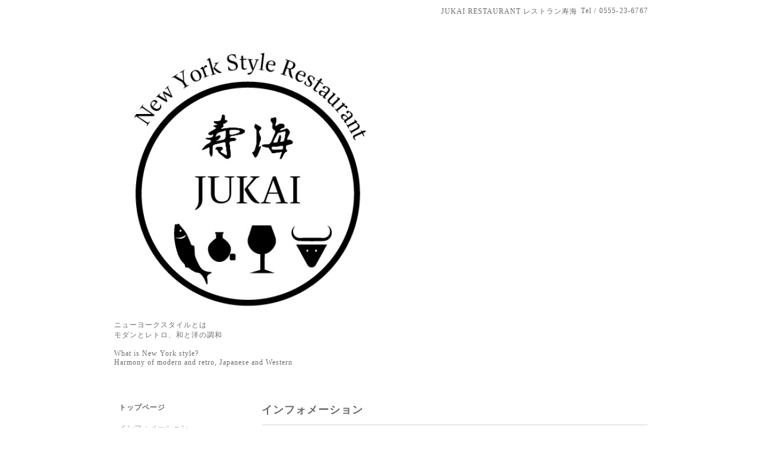

--- FILE ---
content_type: text/html; charset=utf-8
request_url: https://jukai-fujiyoshida.com/info/4757871
body_size: 2942
content:
<!DOCTYPE html PUBLIC "-//W3C//DTD XHTML 1.0 Transitional//EN" "http://www.w3.org/TR/xhtml1/DTD/xhtml1-transitional.dtd">
<html xmlns="http://www.w3.org/1999/xhtml" xml:lang="ja" lang="ja">
<head>
<meta http-equiv="content-type" content="text/html; charset=utf-8" />
<title>ユリの間 - ニューヨークスタイルの
レストラン
寿海
JUKAI RESTAURANT
NEW YORK STYLE  
</title>
<meta name="viewport" content="width=device-width, initial-scale=1, maximum-scale=1, user-scalable=yes" />
<meta name="keywords" content="富士山の麓にあるレストラン寿海" />
<meta name="description" content="お部屋紹介。ユリの間、最大10名様まで入れる完全個室です。" />
<meta property="og:title" content="ユリの間" />
<meta property="og:image" content="https://cdn.goope.jp/89488/2202201707399tch.jpg" />
<meta property="og:site_name" content="ニューヨークスタイルの
レストラン
寿海
JUKAI RESTAURANT
NEW YORK STYLE  
" />
<meta http-equiv="content-style-type" content="text/css" />
<meta http-equiv="content-script-type" content="text/javascript" />

<link rel="alternate" type="application/rss+xml" title="ニューヨークスタイルの
レストラン
寿海
JUKAI RESTAURANT
NEW YORK STYLE  
 / RSS" href="/feed.rss" />
<style type="text/css" media="all">@import "/style.css?542634-1573699512";</style>
<script type="text/javascript" src="/assets/jquery/jquery-1.9.1.min.js"></script>
<script type="text/javascript" src="/js/tooltip.js"></script>
<script type="text/javascript" src="/assets/responsiveslides/responsiveslides.min.js"></script>
<script type="text/javascript" src="/assets/colorbox/jquery.colorbox-min.js"></script>
<script src="/js/theme_simple2/init.js"></script>

    <script>
      $(document).ready(function(){
      $("#main").find(".thickbox").colorbox({rel:'thickbox',maxWidth: '98%'});
      });
    </script>

</head>

<body id="info">
<div id="wrapper">
<div id="wrapper_inner">

<!-- ヘッダー部分ここから // -->
<div id="header">
<div id="header_inner">


    <div class="shop_title">
      <div class="shop_name shop_name_sp">JUKAI RESTAURANT    レストラン寿海 </div>
      <div class="shop_rss shop_rss_sp"><a href="/feed.rss"><img src="/img/icon/rss2.png" /></a></div>
      <div class="shop_tel shop_tel_sp">Tel&nbsp;/&nbsp;0555-23-6767</div>
      <div class="header_social_wrap">
        

        

        
      </div>
    </div>


  <div class="site_title">
    <h1 class="site_logo">
      <a class="shop_sitename" href="https://jukai-fujiyoshida.com"><img src='//cdn.goope.jp/89488/2202201707399tch_l.jpg' alt='ニューヨークスタイルの
レストラン
寿海
JUKAI RESTAURANT
NEW YORK STYLE  
' /></a>
    </h1>
    <div class="site_description site_description_smartphone">ニューヨークスタイルとは<br />
モダンとレトロ、和と洋の調和<br />
<br />
What is New York style?<br />
Harmony of modern and retro, Japanese and Western</div>
  </div>


</div>
</div>
<!-- // ヘッダー部分ここまで -->


<div id="contents">
<div id="contents_inner">


  <!-- メイン部分ここから -->
  <div id="main">
  <div id="main_inner">

    


    
    <!----------------------------------------------

      ページ：インフォメーション

    ---------------------------------------------->
    <h2 class="page_title">インフォメーション</h2>
    <div class="info_area">
    <div class="autopagerize_page_element">

      
      <div class="info">
        <div class="info_date">
          2022-09-17 15:27:00
        </div>
        <div class="info_title">
          <a href="/info/4757871">ユリの間</a>
        </div>
        <div class="info_photo">
          
        </div>
        <div class="info_body wysiwyg">
          <p>お部屋紹介。</p>
<p>ユリの間、最大10名様まで入れる完全個室です。<a href="https://cdn.goope.jp/89488/220917152830-6325690eda7a6.jpg" target="_blank"><img src="https://cdn.goope.jp/89488/220917152830-6325690eda7a6_l.jpg" alt="4F930154-14BA-4D30-AC6D-CB710741A097.jpeg" /></a></p>
        </div>
      </div>
      

    </div>
    </div>
    


    


    


    


    


    


    

    

    

    


    


  </div>
  </div>
  <!-- // メイン部分ここまで -->

</div>
</div>
<!-- // contents -->


<!-- ナビゲーション部分ここから // -->
<div id="navi">
<div id="navi_inner">
  <ul>
    
    <li><a href="/"  class="navi_top">トップページ</a></li>
    
    <li><a href="/info"  class="navi_info active">インフォメーション</a><ul class="sub_navi">
<li><a href='/info/2025-11'>2025-11（1）</a></li>
<li><a href='/info/2025-05'>2025-05（1）</a></li>
<li><a href='/info/2025-04'>2025-04（2）</a></li>
<li><a href='/info/2025-03'>2025-03（1）</a></li>
<li><a href='/info/2025-02'>2025-02（2）</a></li>
<li><a href='/info/2024-10'>2024-10（1）</a></li>
<li><a href='/info/2024-09'>2024-09（1）</a></li>
<li><a href='/info/2024-08'>2024-08（2）</a></li>
<li><a href='/info/2024-07'>2024-07（1）</a></li>
<li><a href='/info/2024-06'>2024-06（1）</a></li>
<li><a href='/info/2024-04'>2024-04（1）</a></li>
<li><a href='/info/2024-02'>2024-02（2）</a></li>
<li><a href='/info/2023-12'>2023-12（1）</a></li>
<li><a href='/info/2023-10'>2023-10（1）</a></li>
<li><a href='/info/2023-09'>2023-09（1）</a></li>
<li><a href='/info/2023-05'>2023-05（1）</a></li>
<li><a href='/info/2023-04'>2023-04（2）</a></li>
<li><a href='/info/2023-02'>2023-02（4）</a></li>
<li><a href='/info/2023-01'>2023-01（1）</a></li>
<li><a href='/info/2022-12'>2022-12（1）</a></li>
<li><a href='/info/2022-11'>2022-11（1）</a></li>
<li><a href='/info/2022-10'>2022-10（1）</a></li>
<li><a href='/info/2022-09'>2022-09（3）</a></li>
<li><a href='/info/2022-07'>2022-07（3）</a></li>
<li><a href='/info/2022-05'>2022-05（5）</a></li>
<li><a href='/info/2022-04'>2022-04（1）</a></li>
<li><a href='/info/2022-03'>2022-03（2）</a></li>
<li><a href='/info/2022-02'>2022-02（2）</a></li>
<li><a href='/info/2022-01'>2022-01（3）</a></li>
<li><a href='/info/2021-12'>2021-12（1）</a></li>
<li><a href='/info/2021-11'>2021-11（3）</a></li>
<li><a href='/info/2021-10'>2021-10（2）</a></li>
<li><a href='/info/2021-09'>2021-09（2）</a></li>
<li><a href='/info/2021-08'>2021-08（4）</a></li>
<li><a href='/info/2021-07'>2021-07（4）</a></li>
<li><a href='/info/2021-06'>2021-06（1）</a></li>
<li><a href='/info/2021-05'>2021-05（2）</a></li>
<li><a href='/info/2021-04'>2021-04（2）</a></li>
<li><a href='/info/2021-03'>2021-03（2）</a></li>
<li><a href='/info/2021-02'>2021-02（3）</a></li>
<li><a href='/info/2021-01'>2021-01（1）</a></li>
<li><a href='/info/2020-12'>2020-12（4）</a></li>
<li><a href='/info/2020-11'>2020-11（1）</a></li>
<li><a href='/info/2020-10'>2020-10（5）</a></li>
<li><a href='/info/2020-09'>2020-09（1）</a></li>
<li><a href='/info/2020-08'>2020-08（3）</a></li>
<li><a href='/info/2020-07'>2020-07（3）</a></li>
<li><a href='/info/2020-06'>2020-06（4）</a></li>
<li><a href='/info/2020-04'>2020-04（2）</a></li>
<li><a href='/info/2020-03'>2020-03（1）</a></li>
<li><a href='/info/2020-02'>2020-02（1）</a></li>
<li><a href='/info/2020-01'>2020-01（1）</a></li>
<li><a href='/info/2019-12'>2019-12（1）</a></li>
<li><a href='/info/2019-11'>2019-11（4）</a></li>
</ul>
</li>
    
    <li><a href="/photo"  class="navi_photo">写真</a></li>
    
    <li><a href="/menu"  class="navi_menu">メニュー</a></li>
    
    <li><a href="/calendar"  class="navi_calendar">カレンダー</a></li>
    
    <li><a href="/about"  class="navi_about">店舗情報</a></li>
    
    <li><a href="/contact"  class="navi_contact">お問い合わせ</a></li>
    
    <li><a href="/coupon"  class="navi_coupon">クーポン</a></li>
    
    <li><a href="/staff"  class="navi_staff">スタッフ紹介</a></li>
    
    <li><a href="/reservation"  class="navi_reservation">予約</a></li>
    
    <li><a href="/recruit"  class="navi_recruit">求人ページ</a></li>
    
  </ul>
  <br class="clear" />
</div>
<!-- ナビゲーションパーツここから // -->
<div id="navi_parts">
<div class="navi_parts_detail">
<div id="google_translate_element"></div><script type="text/javascript">function googleTranslateElementInit() {new google.translate.TranslateElement({pageLanguage: 'ja', includedLanguages: 'en,es,fr,it,ja,ko,zh-CN,zh-TW', layout: google.translate.TranslateElement.InlineLayout.SIMPLE}, 'google_translate_element');}</script><script type="text/javascript" src="//translate.google.com/translate_a/element.js?cb=googleTranslateElementInit"></script>
</div>
</div>

<!-- // ナビゲーションパーツここまで -->
</div>
<!-- // ナビゲーション部分ここまで -->


<!-- サイドバー部分ここから // -->
<div id="sidebar">
<div id="sidebar_inner">

  <div class="today_area today_area_smartphone">
    <div class="today_title">2026.01.18 Sunday</div>
    
    <div class="today_schedule">
      <div class="today_schedule_title">
        <a href="/calendar/6603694"> 臨時休業</a>
      </div>
      <div class="today_schedule_body">
        
      </div>
       </div>
       
  </div>


  <div class="counter_area counter_area_smartphone">
    <div class="counter_title">カウンター</div>
    <div class="counter_today">
      Today&nbsp;:&nbsp;<span class="num">48</span>
    </div>
    <div class="counter_yesterday">
      Yesterday&nbsp;:&nbsp;<span class="num">549</span>
    </div>
    <div class="counter_total">
      Total&nbsp;:&nbsp;<span class="num">450592</span>
    </div>
  </div>


  <div class="qr_area qr_area_smartphone">
    <div class="qr_title">携帯サイト</div>
    <div class="qr_img"><img src="//r.goope.jp/qr/jukai"width="100" height="100" /></div>
  </div>

  

</div>

</div>
<!-- // サイドバー部分ここまで -->


<!-- フッター部分ここから // -->
<div id="footer">
<div id="footer_inner">

 <div class="shop_title_footer clearfix">
      <div class="shop_info_footer">
        <div class="shop_rss shop_rss_footer shop_rss"><a href="/feed.rss"><img src="/img/icon/rss2.png" /></a></div>
        <div class="shop_name shop_name_footer">JUKAI RESTAURANT    レストラン寿海 &nbsp; </div>
      </div>
      <div class="shop_tel shop_tel_footer">0555-23-6767</div>
  </div>

  <div class="copy_powered">

  <div class="copyright copyright_smartphone">&copy;2026 <a href="https://jukai-fujiyoshida.com">JUKAI RESTAURANT    レストラン寿海 </a>. All Rights Reserved.</div>

  <div class="powered powered_smartphone">Powered by <a href="https://goope.jp/">グーペ</a> / <a href="https://admin.goope.jp/">Admin</a></div>

  </div>

  <br class="clear" />

</div>
</div>
<!-- // フッター部分ここまで -->

</div>
</div>

</body>
</html>
